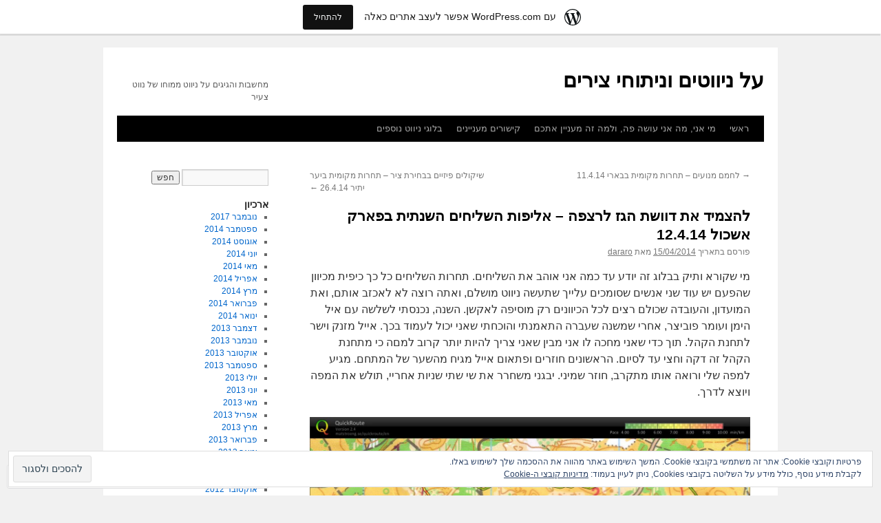

--- FILE ---
content_type: text/css
request_url: https://s0.wp.com/wp-content/themes/pub/twentyten/rtl.css?m=1610459589
body_size: 814
content:
body{direction:rtl;unicode-bidi:embed}#container{float:right;margin:0 0 0 -240px}#content{margin:0 20px 36px 280px}#primary,
#secondary{float:left}#secondary{clear:left}body,
input,
textarea,
.page-title span,
.pingback a.url,
h3#comments-title,
h3#reply-title,
#access .menu,
#access div.menu ul,
#cancel-comment-reply-link,
.form-allowed-tags,
#site-info,
#site-title,
#wp-calendar,
.calendar_wrap,
.comment-meta,
.comment-body tr th,
.comment-body thead th,
.entry-content label,
.entry-content tr th,
.entry-content thead th,
.entry-meta,
.entry-title,
.entry-utility,
#respond label,
.navigation,
.page-title,
.pingback p,
.reply,
.widget-title,
input[type="submit"]{font-family:Arial,Tahoma,sans-serif}#footer-widget-area .widget-area{float:right;margin-left:20px;margin-right:0}#footer-widget-area #fourth{margin-left:0}#site-info{float:right}#site-generator{float:left}ul, ol{margin:0 1.5em 18px 0}blockquote{font-style:normal}#site-title{float:right}#site-description{clear:left;float:left;font-style:normal}#branding img{float:right}#access{float:right}#access .menu-header,
div.menu{margin-right:12px;margin-left:0}#access .menu-header li,
div.menu li{float:right}#access ul ul{left:auto;right:0;float:right}#access ul ul ul{left:auto;right:100%}#content table{text-align:right;margin:0 0 24px -1px}.page-title span{font-style:normal}.entry-title,
.entry-meta{clear:right;float:right;margin-left:68px;margin-right:0}.entry-content input.file,
.entry-content input.button{margin-left:24px;margin-right:0}.entry-content blockquote.left{float:right;margin-right:0;margin-left:24px;text-align:left}.entry-content blockquote.right{float:left;margin-right:24px;margin-left:0;text-align:right}#entry-author-info #author-avatar{float:right;margin:0 0 0 -104px}#entry-author-info #author-description{float:right;margin:0 104px 0 0}.category-gallery .gallery-thumb{float:right;margin-left:20px;margin-right:0}#content .gallery .gallery-caption{margin-right:0}#content .gallery .gallery-item{float:right}.nav-previous{float:right}.nav-next{float:left;text-align:left}.commentlist li.comment{padding:0 56px 0 0}.commentlist .avatar{right:0;left:auto}.comment-author .says, #comments .pingback .url{font-style:normal}.commentlist .bypostauthor > div{padding:10px 20px 0 0}.children #respond{margin:0 0 0 48px}#respond #wp-comment-cookies-consent{margin:0 0 0 10px}.widget-area ul{margin-right:0}.widget-area ul ul{margin-right:1.3em;margin-left:0}#wp-calendar caption{text-align:right}.wp-calendar-nav-next,
#wp-calendar tfoot #next{text-align:left}#main .widget-area ul{margin-right:0;padding:0 0 0 20px}#main .widget-area ul ul{margin-right:1.3em;margin-left:0}.widget_text ol{margin-left:auto;margin-right:1.3em}#main .widget-area .tagcloud ul,
.widget-area .tagcloud ul{margin-right:0}#site-generator{font-style:normal}#site-generator a{background-position:right center;padding-right:20px;padding-left:0}